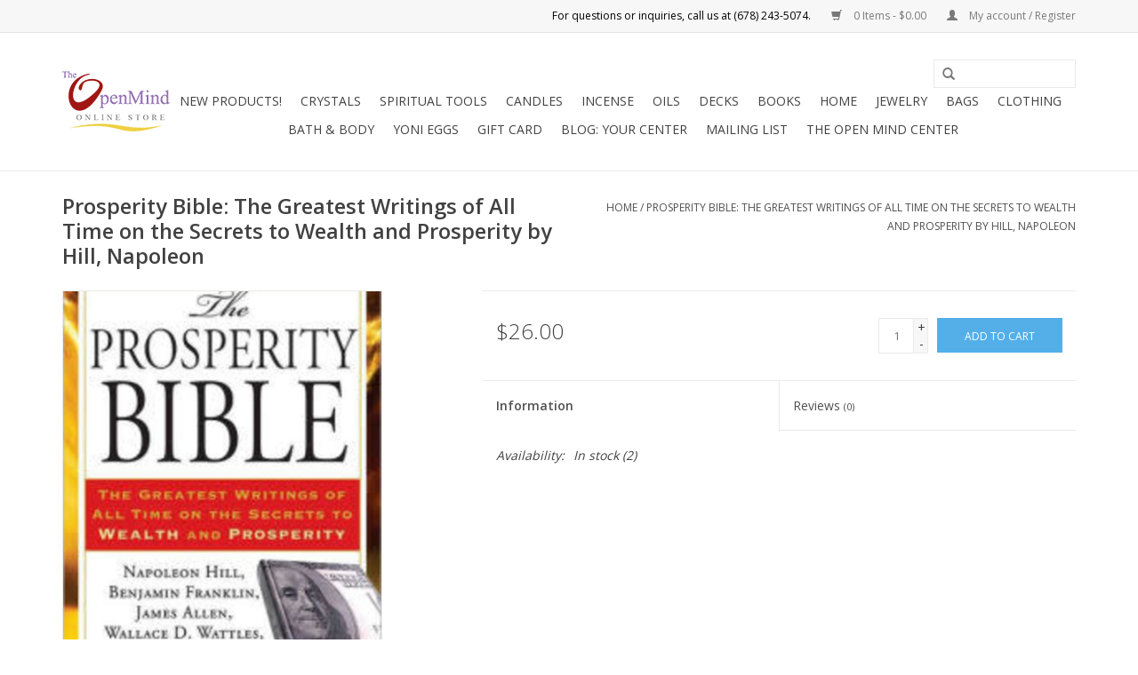

--- FILE ---
content_type: text/html;charset=utf-8
request_url: https://www.theopenmindstore.com/prosperity-bible-the-greatest-writings-of-all-time.html
body_size: 7502
content:
<!DOCTYPE html>
<html lang="us">
  <head>
    <meta charset="utf-8"/>
<!-- [START] 'blocks/head.rain' -->
<!--

  (c) 2008-2026 Lightspeed Netherlands B.V.
  http://www.lightspeedhq.com
  Generated: 25-01-2026 @ 04:35:34

-->
<link rel="canonical" href="https://www.theopenmindstore.com/prosperity-bible-the-greatest-writings-of-all-time.html"/>
<link rel="alternate" href="https://www.theopenmindstore.com/index.rss" type="application/rss+xml" title="New products"/>
<meta name="robots" content="noodp,noydir"/>
<link href="https://plus.google.com/+TheOpenMindCenterRoswell" rel="publisher"/>
<meta name="google-site-verification" content="SnF4Xz-vjBEo9oBEceVK6gyy9_d976hDlnnVX95LeUc"/>
<meta name="google-site-verification" content=""/>
<meta name="google-site-verification" content="3vf3_7TXRoPiWruoDJv1U0Ahr9GscDunamXvKhvQlmw"/>
<meta property="og:url" content="https://www.theopenmindstore.com/prosperity-bible-the-greatest-writings-of-all-time.html?source=facebook"/>
<meta property="og:site_name" content="The Open Mind Store"/>
<meta property="og:title" content="Prosperity Bible: The Greatest Writings of All Time on the Secrets to Wealth and Prosperity by Hill, Napoleon"/>
<meta property="og:description" content="The Open Mind Store is a comprehensive center for holistic learning, wellness, and inspirational products. It’s a spiritual space, where everyone with any bel"/>
<meta property="og:image" content="https://cdn.shoplightspeed.com/shops/613417/files/24469793/prosperity-bible-the-greatest-writings-of-all-time.jpg"/>
<!--[if lt IE 9]>
<script src="https://cdn.shoplightspeed.com/assets/html5shiv.js?2025-02-20"></script>
<![endif]-->
<!-- [END] 'blocks/head.rain' -->
    <title>Prosperity Bible: The Greatest Writings of All Time on the Secrets to Wealth and Prosperity by Hill, Napoleon - The Open Mind Store</title>
    <meta name="description" content="The Open Mind Store is a comprehensive center for holistic learning, wellness, and inspirational products. It’s a spiritual space, where everyone with any bel" />
    <meta name="keywords" content="Prosperity, Bible:, The, Greatest, Writings, of, All, Time, on, the, Secrets, to, Wealth, and, Prosperity, by, Hill,, Napoleon, holistic center, spiritual gift,  bookstore, crystal, crystals, healing crystals, wellness center, reiki, tarot reading, m" />
    <meta http-equiv="X-UA-Compatible" content="IE=edge,chrome=1">
    <meta name="viewport" content="width=device-width, initial-scale=1.0">
    <meta name="apple-mobile-web-app-capable" content="yes">
    <meta name="apple-mobile-web-app-status-bar-style" content="black">

    <link rel="shortcut icon" href="https://cdn.shoplightspeed.com/shops/613417/themes/9267/assets/favicon.ico?20200923225628" type="image/x-icon" />
    <link href='//fonts.googleapis.com/css?family=Open%20Sans:400,300,600' rel='stylesheet' type='text/css'>
    <link href='//fonts.googleapis.com/css?family=Open%20Sans:400,300,600' rel='stylesheet' type='text/css'>
    <link rel="shortcut icon" href="https://cdn.shoplightspeed.com/shops/613417/themes/9267/assets/favicon.ico?20200923225628" type="image/x-icon" /> 
    <link rel="stylesheet" href="https://cdn.shoplightspeed.com/shops/613417/themes/9267/assets/bootstrap-min.css?20241126170955" />
    <link rel="stylesheet" href="https://cdn.shoplightspeed.com/shops/613417/themes/9267/assets/style.css?20241126170955" />    
    <link rel="stylesheet" href="https://cdn.shoplightspeed.com/shops/613417/themes/9267/assets/settings.css?20241126170955" />  
    <link rel="stylesheet" href="https://cdn.shoplightspeed.com/assets/gui-2-0.css?2025-02-20" />
    <link rel="stylesheet" href="https://cdn.shoplightspeed.com/assets/gui-responsive-2-0.css?2025-02-20" />   
    <link rel="stylesheet" href="https://cdn.shoplightspeed.com/shops/613417/themes/9267/assets/custom.css?20241126170955" />
        
    <script src="https://cdn.shoplightspeed.com/assets/jquery-1-9-1.js?2025-02-20"></script>
    <script src="https://cdn.shoplightspeed.com/assets/jquery-ui-1-10-1.js?2025-02-20"></script>
   
    <script type="text/javascript" src="https://cdn.shoplightspeed.com/shops/613417/themes/9267/assets/global.js?20241126170955"></script>
		<script type="text/javascript" src="https://cdn.shoplightspeed.com/shops/613417/themes/9267/assets/bootstrap-min.js?20241126170955"></script>
    <script type="text/javascript" src="https://cdn.shoplightspeed.com/shops/613417/themes/9267/assets/jcarousel.js?20241126170955"></script>
    <script type="text/javascript" src="https://cdn.shoplightspeed.com/assets/gui.js?2025-02-20"></script>
    <script type="text/javascript" src="https://cdn.shoplightspeed.com/assets/gui-responsive-2-0.js?2025-02-20"></script>
    
    <script type="text/javascript" src="https://cdn.shoplightspeed.com/shops/613417/themes/9267/assets/share42.js?20241126170955"></script> 
        
    <!--[if lt IE 9]>
    <link rel="stylesheet" href="https://cdn.shoplightspeed.com/shops/613417/themes/9267/assets/style-ie.css?20241126170955" />
    <![endif]-->
    <link rel="stylesheet" media="print" href="https://cdn.shoplightspeed.com/shops/613417/themes/9267/assets/print-min.css?20241126170955" />
  </head>
  <body>
    <noscript><iframe src="https://www.googletagmanager.com/ns.html?id=GTM-NGQZZSR" height="0" width="0" style="display:none;visibility:hidden"></iframe></noscript>
    <header>
      <div class="topnav">
        <div class="container">
                    <div class="right">
            <a href="https://www.theopenmindstore.com/cart/" title="Cart" class="cart"> 
              <span class="glyphicon glyphicon-shopping-cart"></span>
              0 Items - $0.00
            </a>
            <a href="https://www.theopenmindstore.com/account/" title="My account" class="my-account">
              <span class="glyphicon glyphicon-user"></span>
                            My account / Register
                          </a>
          </div>
        </div>
      </div>
      <div class="navigation container">
        <div class="align">
          <ul class="burger">
            <img src="https://cdn.shoplightspeed.com/shops/613417/themes/9267/assets/hamburger.png?20241126170955" width="32" height="32" alt="Menu">
          </ul>

                      <div class="vertical logo">
              <a href="https://www.theopenmindstore.com/" title="The Open Mind Store">
                <img src="https://cdn.shoplightspeed.com/shops/613417/themes/9267/assets/logo.png?20200923225628" alt="The Open Mind Store" />
              </a>
            </div>
          
          <nav class="nonbounce desktop vertical">
            <form action="https://www.theopenmindstore.com/search/" method="get" id="formSearch">
              <input type="text" name="q" autocomplete="off"  value=""/>
              <span onclick="$('#formSearch').submit();" title="Search" class="glyphicon glyphicon-search"></span>
            </form>
            <ul>
              <li class="item home ">
                <a class="itemLink" href="https://www.theopenmindstore.com/">Home</a>
              </li>
                                          <li class="item">
                <a class="itemLink" href="https://www.theopenmindstore.com/new-products/" title="New Products!">New Products!</a>
                              </li>
                            <li class="item sub">
                <a class="itemLink" href="https://www.theopenmindstore.com/crystals/" title="Crystals">Crystals</a>
                                <span class="glyphicon glyphicon-play"></span>
                <ul class="subnav">
                                    <li class="subitem">
                    <a class="subitemLink" href="https://www.theopenmindstore.com/crystals/crystals/" title="Crystals">Crystals</a>
                                      </li>
                                    <li class="subitem">
                    <a class="subitemLink" href="https://www.theopenmindstore.com/crystals/hearts/" title="Hearts">Hearts</a>
                                      </li>
                                    <li class="subitem">
                    <a class="subitemLink" href="https://www.theopenmindstore.com/crystals/pyramids/" title="Pyramids">Pyramids</a>
                                      </li>
                                    <li class="subitem">
                    <a class="subitemLink" href="https://www.theopenmindstore.com/crystals/specimen/" title="Specimen">Specimen</a>
                                      </li>
                                    <li class="subitem">
                    <a class="subitemLink" href="https://www.theopenmindstore.com/crystals/spheres/" title="Spheres">Spheres</a>
                                      </li>
                                    <li class="subitem">
                    <a class="subitemLink" href="https://www.theopenmindstore.com/crystals/stones/" title="Stones">Stones</a>
                                      </li>
                                    <li class="subitem">
                    <a class="subitemLink" href="https://www.theopenmindstore.com/crystals/tumbles/" title="Tumbles">Tumbles</a>
                                      </li>
                                    <li class="subitem">
                    <a class="subitemLink" href="https://www.theopenmindstore.com/crystals/wands/" title="Wands">Wands</a>
                                      </li>
                                    <li class="subitem">
                    <a class="subitemLink" href="https://www.theopenmindstore.com/crystals/water-bottles/" title="Water Bottles">Water Bottles</a>
                                      </li>
                                    <li class="subitem">
                    <a class="subitemLink" href="https://www.theopenmindstore.com/crystals/accessories/" title="Accessories">Accessories</a>
                                      </li>
                                  </ul>
                              </li>
                            <li class="item sub">
                <a class="itemLink" href="https://www.theopenmindstore.com/spiritual-tools/" title="Spiritual Tools">Spiritual Tools</a>
                                <span class="glyphicon glyphicon-play"></span>
                <ul class="subnav">
                                    <li class="subitem">
                    <a class="subitemLink" href="https://www.theopenmindstore.com/spiritual-tools/feng-shui/" title="Feng Shui">Feng Shui</a>
                                      </li>
                                    <li class="subitem">
                    <a class="subitemLink" href="https://www.theopenmindstore.com/spiritual-tools/herbs/" title="Herbs">Herbs</a>
                                      </li>
                                    <li class="subitem">
                    <a class="subitemLink" href="https://www.theopenmindstore.com/spiritual-tools/malas/" title="Malas">Malas</a>
                                      </li>
                                    <li class="subitem">
                    <a class="subitemLink" href="https://www.theopenmindstore.com/spiritual-tools/pendulums/" title="Pendulums">Pendulums</a>
                                      </li>
                                    <li class="subitem">
                    <a class="subitemLink" href="https://www.theopenmindstore.com/spiritual-tools/sage/" title="Sage">Sage</a>
                                      </li>
                                    <li class="subitem">
                    <a class="subitemLink" href="https://www.theopenmindstore.com/spiritual-tools/salt/" title="Salt">Salt</a>
                                      </li>
                                    <li class="subitem">
                    <a class="subitemLink" href="https://www.theopenmindstore.com/spiritual-tools/singing-bowls/" title="Singing Bowls">Singing Bowls</a>
                                      </li>
                                    <li class="subitem">
                    <a class="subitemLink" href="https://www.theopenmindstore.com/spiritual-tools/sprays-waters/" title="Sprays &amp; Waters">Sprays &amp; Waters</a>
                                      </li>
                                    <li class="subitem">
                    <a class="subitemLink" href="https://www.theopenmindstore.com/spiritual-tools/stationery/" title="Stationery">Stationery</a>
                                      </li>
                                    <li class="subitem">
                    <a class="subitemLink" href="https://www.theopenmindstore.com/spiritual-tools/more/" title="More">More</a>
                                      </li>
                                  </ul>
                              </li>
                            <li class="item sub">
                <a class="itemLink" href="https://www.theopenmindstore.com/candles/" title="Candles">Candles</a>
                                <span class="glyphicon glyphicon-play"></span>
                <ul class="subnav">
                                    <li class="subitem">
                    <a class="subitemLink" href="https://www.theopenmindstore.com/candles/candles/" title="Candles">Candles</a>
                                      </li>
                                    <li class="subitem">
                    <a class="subitemLink" href="https://www.theopenmindstore.com/candles/candle-holders/" title="Candle Holders">Candle Holders</a>
                                      </li>
                                    <li class="subitem">
                    <a class="subitemLink" href="https://www.theopenmindstore.com/candles/intention-candles/" title="Intention Candles">Intention Candles</a>
                                      </li>
                                  </ul>
                              </li>
                            <li class="item sub">
                <a class="itemLink" href="https://www.theopenmindstore.com/incense/" title="Incense">Incense</a>
                                <span class="glyphicon glyphicon-play"></span>
                <ul class="subnav">
                                    <li class="subitem">
                    <a class="subitemLink" href="https://www.theopenmindstore.com/incense/incense-holders/" title="Incense Holders">Incense Holders</a>
                                      </li>
                                    <li class="subitem">
                    <a class="subitemLink" href="https://www.theopenmindstore.com/incense/incense-sticks/" title="Incense Sticks">Incense Sticks</a>
                                      </li>
                                    <li class="subitem">
                    <a class="subitemLink" href="https://www.theopenmindstore.com/incense/cones/" title="Cones">Cones</a>
                                      </li>
                                  </ul>
                              </li>
                            <li class="item sub">
                <a class="itemLink" href="https://www.theopenmindstore.com/oils/" title="Oils">Oils</a>
                                <span class="glyphicon glyphicon-play"></span>
                <ul class="subnav">
                                    <li class="subitem">
                    <a class="subitemLink" href="https://www.theopenmindstore.com/oils/blends/" title="Blends">Blends</a>
                                      </li>
                                    <li class="subitem">
                    <a class="subitemLink" href="https://www.theopenmindstore.com/oils/burners/" title="Burners">Burners</a>
                                      </li>
                                    <li class="subitem">
                    <a class="subitemLink" href="https://www.theopenmindstore.com/oils/essential/" title="Essential">Essential</a>
                                      </li>
                                  </ul>
                              </li>
                            <li class="item sub">
                <a class="itemLink" href="https://www.theopenmindstore.com/decks/" title="Decks">Decks</a>
                                <span class="glyphicon glyphicon-play"></span>
                <ul class="subnav">
                                    <li class="subitem">
                    <a class="subitemLink" href="https://www.theopenmindstore.com/decks/oracle-cards/" title="Oracle Cards">Oracle Cards</a>
                                      </li>
                                    <li class="subitem">
                    <a class="subitemLink" href="https://www.theopenmindstore.com/decks/tarot-cards/" title="Tarot Cards">Tarot Cards</a>
                                      </li>
                                    <li class="subitem">
                    <a class="subitemLink" href="https://www.theopenmindstore.com/decks/card-decks/" title="Card Decks">Card Decks</a>
                                      </li>
                                    <li class="subitem">
                    <a class="subitemLink" href="https://www.theopenmindstore.com/decks/accessories/" title="Accessories">Accessories</a>
                                      </li>
                                  </ul>
                              </li>
                            <li class="item sub">
                <a class="itemLink" href="https://www.theopenmindstore.com/books/" title="Books">Books</a>
                                <span class="glyphicon glyphicon-play"></span>
                <ul class="subnav">
                                    <li class="subitem">
                    <a class="subitemLink" href="https://www.theopenmindstore.com/books/books/" title="Books">Books</a>
                                      </li>
                                    <li class="subitem">
                    <a class="subitemLink" href="https://www.theopenmindstore.com/books/journals/" title="Journals">Journals</a>
                                      </li>
                                    <li class="subitem">
                    <a class="subitemLink" href="https://www.theopenmindstore.com/books/bookmarks/" title="Bookmarks">Bookmarks</a>
                                      </li>
                                  </ul>
                              </li>
                            <li class="item sub">
                <a class="itemLink" href="https://www.theopenmindstore.com/home/" title="Home">Home</a>
                                <span class="glyphicon glyphicon-play"></span>
                <ul class="subnav">
                                    <li class="subitem">
                    <a class="subitemLink" href="https://www.theopenmindstore.com/home/banners/" title="Banners">Banners</a>
                                      </li>
                                    <li class="subitem">
                    <a class="subitemLink" href="https://www.theopenmindstore.com/home/home/" title="Home">Home</a>
                                      </li>
                                    <li class="subitem">
                    <a class="subitemLink" href="https://www.theopenmindstore.com/home/statues/" title="Statues">Statues</a>
                                      </li>
                                    <li class="subitem">
                    <a class="subitemLink" href="https://www.theopenmindstore.com/home/stones/" title="Stones">Stones</a>
                                      </li>
                                    <li class="subitem">
                    <a class="subitemLink" href="https://www.theopenmindstore.com/home/storage-boxes/" title="Storage Boxes">Storage Boxes</a>
                                      </li>
                                  </ul>
                              </li>
                            <li class="item sub">
                <a class="itemLink" href="https://www.theopenmindstore.com/jewelry/" title="Jewelry">Jewelry</a>
                                <span class="glyphicon glyphicon-play"></span>
                <ul class="subnav">
                                    <li class="subitem">
                    <a class="subitemLink" href="https://www.theopenmindstore.com/jewelry/anklets/" title="Anklets">Anklets</a>
                                      </li>
                                    <li class="subitem">
                    <a class="subitemLink" href="https://www.theopenmindstore.com/jewelry/crystal-bracelets/" title="Crystal Bracelets">Crystal Bracelets</a>
                                      </li>
                                    <li class="subitem">
                    <a class="subitemLink" href="https://www.theopenmindstore.com/jewelry/bracelets/" title="Bracelets">Bracelets</a>
                                      </li>
                                    <li class="subitem">
                    <a class="subitemLink" href="https://www.theopenmindstore.com/jewelry/earrings-designer/" title="Earrings - Designer">Earrings - Designer</a>
                                      </li>
                                    <li class="subitem">
                    <a class="subitemLink" href="https://www.theopenmindstore.com/jewelry/earrings/" title="Earrings">Earrings</a>
                                      </li>
                                    <li class="subitem">
                    <a class="subitemLink" href="https://www.theopenmindstore.com/jewelry/mala-necklaces/" title="Mala Necklaces">Mala Necklaces</a>
                                      </li>
                                    <li class="subitem">
                    <a class="subitemLink" href="https://www.theopenmindstore.com/jewelry/necklaces/" title="Necklaces">Necklaces</a>
                                      </li>
                                    <li class="subitem">
                    <a class="subitemLink" href="https://www.theopenmindstore.com/jewelry/pendants-designer/" title="Pendants - Designer">Pendants - Designer</a>
                                      </li>
                                    <li class="subitem">
                    <a class="subitemLink" href="https://www.theopenmindstore.com/jewelry/pendants/" title="Pendants">Pendants</a>
                                      </li>
                                    <li class="subitem">
                    <a class="subitemLink" href="https://www.theopenmindstore.com/jewelry/rings-designer/" title="Rings - Designer">Rings - Designer</a>
                                      </li>
                                    <li class="subitem">
                    <a class="subitemLink" href="https://www.theopenmindstore.com/jewelry/rings/" title="Rings">Rings</a>
                                      </li>
                                  </ul>
                              </li>
                            <li class="item">
                <a class="itemLink" href="https://www.theopenmindstore.com/bags/" title="Bags">Bags</a>
                              </li>
                            <li class="item">
                <a class="itemLink" href="https://www.theopenmindstore.com/clothing/" title="Clothing">Clothing</a>
                              </li>
                            <li class="item">
                <a class="itemLink" href="https://www.theopenmindstore.com/bath-body/" title="Bath &amp; Body">Bath &amp; Body</a>
                              </li>
                            <li class="item">
                <a class="itemLink" href="https://www.theopenmindstore.com/yoni-eggs/" title="Yoni Eggs">Yoni Eggs</a>
                              </li>
                            <li class="item">
                <a class="itemLink" href="https://www.theopenmindstore.com/gift-card/" title="Gift Card">Gift Card</a>
                              </li>
                                                        <li class="item sub"><a class="itemLink" href="https://www.theopenmindstore.com/blogs/your-center/" title="Blog: Your Center">Blog: Your Center</a>
                <ul class="subnav">
                                    <li class="subitem"><a class="subitemLink" href="https://www.theopenmindstore.com/blogs/your-center/welcome-to-our-blog-find-your-center/" title="Welcome to Our Blog: YOUR CENTER">Welcome to Our Blog: YOUR CENTER</a></li>
                                    <li class="subitem"><a class="subitemLink" href="https://www.theopenmindstore.com/blogs/your-center/chakra-balancing/" title="Chakra Balancing">Chakra Balancing</a></li>
                                    <li class="subitem"><a class="subitemLink" href="https://www.theopenmindstore.com/blogs/your-center/creating-your-own-spiritual-space/" title="Creating Your Own Spiritual Space">Creating Your Own Spiritual Space</a></li>
                                  </ul>
              </li>
                                                                      <li class="item"><a class="itemLink" href="https://visitor.r20.constantcontact.com/d.jsp?llr=ers4tqhbb&amp;p=oi&amp;m=ers4tqhbb&amp;si" title="Mailing List">Mailing List</a></li>
  						              <li class="item"><a class="itemLink" href="https://theopenmindcenter.com/" title="The Open Mind Center ">The Open Mind Center </a></li>
  						            </ul>
            <span class="glyphicon glyphicon-remove"></span>  
          </nav>
        </div>
      </div>
    </header>
    
    <div class="wrapper">
      <div class="container content">
                <div itemscope itemtype="http://schema.org/Product">
  <div class="page-title row">
    <div class="col-sm-6 col-md-6">
    <h1 class="product-page" itemprop="name" content="Prosperity Bible: The Greatest Writings of All Time on the Secrets to Wealth and Prosperity by Hill, Napoleon">       Prosperity Bible: The Greatest Writings of All Time on the Secrets to Wealth and Prosperity by Hill, Napoleon </h1> 
      </div>
  <div class="col-sm-6 col-md-6 breadcrumbs text-right">
    <a href="https://www.theopenmindstore.com/" title="Home">Home</a>
    
        / <a href="https://www.theopenmindstore.com/prosperity-bible-the-greatest-writings-of-all-time.html">Prosperity Bible: The Greatest Writings of All Time on the Secrets to Wealth and Prosperity by Hill, Napoleon</a>
      </div>  
</div>
<div class="product-wrap row">
  <div class="product-img col-sm-4 col-md-4">
    <div class="zoombox">
      <div class="images"> 
        <meta itemprop="image" content="https://cdn.shoplightspeed.com/shops/613417/files/24469793/300x250x2/prosperity-bible-the-greatest-writings-of-all-time.jpg" />       
                <a class="zoom first" data-image-id="24469793">             
                                  <img src="https://cdn.shoplightspeed.com/shops/613417/files/24469793/800x1024x1/prosperity-bible-the-greatest-writings-of-all-time.jpg" alt="Prosperity Bible: The Greatest Writings of All Time on the Secrets to Wealth and Prosperity by Hill, Napoleon">
                              </a> 
              </div>
      
      <div class="thumbs row">
                <div class="col-xs-3 col-sm-4 col-md-4">
          <a data-image-id="24469793">
                                        <img src="https://cdn.shoplightspeed.com/shops/613417/files/24469793/156x230x1/prosperity-bible-the-greatest-writings-of-all-time.jpg" alt="Prosperity Bible: The Greatest Writings of All Time on the Secrets to Wealth and Prosperity by Hill, Napoleon" title="Prosperity Bible: The Greatest Writings of All Time on the Secrets to Wealth and Prosperity by Hill, Napoleon"/>
                                    </a>
        </div>
              </div>  
    </div>
  </div>
 
  <div itemprop="offers" itemscope itemtype="http://schema.org/Offer" class="product-info col-sm-8 col-md-7 col-md-offset-1"> 
    <meta itemprop="price" content="26.00" />
    <meta itemprop="priceCurrency" content="USD" /> 
    <meta itemprop="itemCondition" itemtype="http://schema.org/OfferItemCondition" content="http://schema.org/NewCondition"/>
          <meta itemprop="availability" content="http://schema.org/InStock" />
          
    <form action="https://www.theopenmindstore.com/cart/add/52754883/" id=
        "product_configure_form" method="post">
              <input type="hidden" name="bundle_id" id="product_configure_bundle_id" value="">
            <div class="product-price row">
        <div class="price-wrap col-xs-5 col-md-5"> 
                    <span class="price" style="line-height: 30px;">$26.00
             
 
        </div>
        <div class="cart col-xs-7 col-md-7"> 
          <div class="cart">
                        <input type="text" name="quantity" value="1" />
            <div class="change">
              <a href="javascript:;" onclick="updateQuantity('up');" class="up">+</a>
              <a href="javascript:;" onclick="updateQuantity('down');" class="down">-</a>
            </div>
            <a href="javascript:;" onclick="$('#product_configure_form').submit();" class="btn glyphicon glyphicon-shopping-cart" title="Add to cart" >
              <span>Add to cart</span>
            </a>
                      </div>
        </div>
      </div>
    </form>   

    <div class="product-tabs row">
      <div class="tabs">
        <ul>
          <li class="active col-2 information"><a rel="info" href="#">Information</a></li>
                    <li class="col-2 reviews"><a rel="reviews" href="#">Reviews <small>(0)</small></a></li>        </ul>
      </div>                    
      <div class="tabsPages">
        <div class="page info active">
          <table class="details">
                      
         
                        <tr class="availability">
              <td>Availability:</td>
                            <td><span class="in-stock">In stock</span>
              	                (2)
                              </td>  
                          </tr> 
              
                
                        
          </table>
         
          
                    <div class="clearfix"></div>
          
          
          
                    
        </div>
        
        <div class="page reviews">
                              
          <div class="bottom">
            <div class="right">
              <a href="https://www.theopenmindstore.com/account/review/32029830/">Add your review</a>
            </div>
            <span>0</span> stars based on <span>0</span> reviews
          </div>          
        </div>
      </div>
    </div>
  </div>
</div>
<div class="product-actions row">
  <div class="social-media col-xs-12 col-md-4">
    <div class="share42init"  data-url="https://www.theopenmindstore.com/prosperity-bible-the-greatest-writings-of-all-time.html" data-image="https://cdn.shoplightspeed.com/shops/613417/files/24469793/300x250x2/prosperity-bible-the-greatest-writings-of-all-time.jpg" ></div>
  </div>
  <div class="col-md-7 col-xs-12 col-md-offset-1 ">
    <div class="tags-actions row">
      <div class="tags col-xs-12 col-md-4">
                      </div>
      <div class="actions col-xs-12 col-md-8 text-right">
        <a href="https://www.theopenmindstore.com/account/wishlistAdd/32029830/?variant_id=52754883" title="Add to wishlist">Add to wishlist</a> / 
        <a href="https://www.theopenmindstore.com/compare/add/52754883/" title="Add to compare">
          Add to compare
        </a> / 
                <a href="#" onclick="window.print(); return false;" title="Print">
          Print
        </a>
      </div>      
    </div>
  </div>    
</div>

   
  
</div>


<script src="https://cdn.shoplightspeed.com/shops/613417/themes/9267/assets/jquery-zoom-min.js?20241126170955" type="text/javascript"></script>
<script type="text/javascript">
function updateQuantity(way){
    var quantity = parseInt($('.cart input').val());

    if (way == 'up'){
        if (quantity < 2){
            quantity++;
        } else {
            quantity = 2;
        }
    } else {
        if (quantity > 1){
            quantity--;
        } else {
            quantity = 1;
        }
    }

    $('.cart input').val(quantity);
}
</script>      </div>
      
      <footer>
        <hr class="full-width" />
        <div class="container">
          <div class="social row">
                        <div class="newsletter col-xs-12 col-sm-7 col-md-7">
              <span class="title">Sign up for our newsletter:</span>
              <form id="formNewsletter" action="https://www.theopenmindstore.com/account/newsletter/" method="post">
                <input type="hidden" name="key" value="4b1c6d233d08aaca2913561d34c05e04" />
                <input type="text" name="email" id="formNewsletterEmail" value="" placeholder="E-mail"/>
                <a class="btn glyphicon glyphicon-send" href="#" onclick="$('#formNewsletter').submit(); return false;" title="Subscribe" ><span>Subscribe</span></a>
              </form>
            </div>
            
                        <div class="social-media col-xs-12 col-md-12  col-sm-5 col-md-5 text-right">
              <div class="inline-block relative">
                <a href="https://www.facebook.com/openmindcenter/" class="social-icon facebook" target="_blank"></a>                <a href="https://twitter.com/OpenMindCenter" class="social-icon twitter" target="_blank"></a>                <a href="https://plus.google.com/+TheOpenMindCenterRoswell/about" class="social-icon google" target="_blank"></a>                <a href="https://www.pinterest.com/openmindcenter/" class="social-icon pinterest" target="_blank"></a>                <a href="https://www.youtube.com/user/TheOpenMindCenter " class="social-icon youtube" target="_blank"></a>                <a href="https://theopenmindcenter.tumblr.com/" class="social-icon tumblr" target="_blank"></a>                <a href="https://instagram.com/theopenmindcenter/" class="social-icon instagram" target="_blank" title="Instagram The Open Mind Store"></a>                
                              </div>
            </div>
                      </div>
          <hr class="full-width" />
          <div class="links row">
            <div class="col-xs-12 col-sm-3 col-md-3">
                <label class="footercollapse" for="_1">
                  <strong>Customer service</strong>
                  <span class="glyphicon glyphicon-chevron-down hidden-sm hidden-md hidden-lg"></span></label>
                    <input class="footercollapse_input hidden-md hidden-lg hidden-sm" id="_1" type="checkbox">
                    <div class="list">
  
                  <ul class="no-underline no-list-style">
                                                <li><a href="https://www.theopenmindstore.com/service/about/" title="About us" >About us</a>
                        </li>
                                                <li><a href="https://www.theopenmindstore.com/service/general-terms-conditions/" title="General terms &amp; conditions" >General terms &amp; conditions</a>
                        </li>
                                                <li><a href="https://www.theopenmindstore.com/service/disclaimer/" title="Disclaimer" >Disclaimer</a>
                        </li>
                                                <li><a href="https://www.theopenmindstore.com/service/privacy-policy/" title="Privacy policy" >Privacy policy</a>
                        </li>
                                                <li><a href="https://www.theopenmindstore.com/service/payment-methods/" title="Payment methods" >Payment methods</a>
                        </li>
                                                <li><a href="https://www.theopenmindstore.com/service/shipping-returns/" title="Shipping &amp; returns" >Shipping &amp; returns</a>
                        </li>
                                                <li><a href="https://www.theopenmindstore.com/service/" title="Customer support" >Customer support</a>
                        </li>
                                                <li><a href="https://www.theopenmindstore.com/sitemap/" title="Sitemap" >Sitemap</a>
                        </li>
                                            </ul>
                  </div> 
             
            </div>     
       
            
            <div class="col-xs-12 col-sm-3 col-md-3">
          <label class="footercollapse" for="_2">
                  <strong>Products</strong>
                  <span class="glyphicon glyphicon-chevron-down hidden-sm hidden-md hidden-lg"></span></label>
                    <input class="footercollapse_input hidden-md hidden-lg hidden-sm" id="_2" type="checkbox">
                    <div class="list">
              <ul>
                <li><a href="https://www.theopenmindstore.com/collection/" title="All products">All products</a></li>
                <li><a href="https://www.theopenmindstore.com/collection/?sort=newest" title="New products">New products</a></li>
                <li><a href="https://www.theopenmindstore.com/collection/offers/" title="Offers">Offers</a></li>
                                <li><a href="https://www.theopenmindstore.com/tags/" title="Tags">Tags</a></li>                <li><a href="https://www.theopenmindstore.com/index.rss" title="RSS feed">RSS feed</a></li>
              </ul>
            </div>
            </div>
            
            <div class="col-xs-12 col-sm-3 col-md-3">
              <label class="footercollapse" for="_3">
                  <strong>
                                My account
                              </strong>
                  <span class="glyphicon glyphicon-chevron-down hidden-sm hidden-md hidden-lg"></span></label>
                    <input class="footercollapse_input hidden-md hidden-lg hidden-sm" id="_3" type="checkbox">
                    <div class="list">
            
           
              <ul>
                                <li><a href="https://www.theopenmindstore.com/account/" title="Register">Register</a></li>
                                <li><a href="https://www.theopenmindstore.com/account/orders/" title="My orders">My orders</a></li>
                                <li><a href="https://www.theopenmindstore.com/account/tickets/" title="My tickets">My tickets</a></li>
                                <li><a href="https://www.theopenmindstore.com/account/wishlist/" title="My wishlist">My wishlist</a></li>
                              </ul>
            </div>
            </div>
            <div class="col-xs-12 col-sm-3 col-md-3">
                 <label class="footercollapse" for="_4">
                  <strong>The Open Mind Center </strong>
                  <span class="glyphicon glyphicon-chevron-down hidden-sm hidden-md hidden-lg"></span></label>
                    <input class="footercollapse_input hidden-md hidden-lg hidden-sm" id="_4" type="checkbox">
                    <div class="list">
              
              
              
              <span class="contact-description">A warm and inviting location with a wealth of resources for wellness, spirituality, and holistic lifestyles. It offers a gift shop and hosts a variety of life-enriching classes and services that facilitate personal and professional growth.</span>                            <div class="contact">
                <span class="glyphicon glyphicon-earphone"></span>
                678-243-5074
              </div>
                                          <div class="contact">
                <span class="glyphicon glyphicon-envelope"></span>
                <a href="/cdn-cgi/l/email-protection#5930373f36192d313c36293c373430373d3a3c372d3c2b773a3634" title="Email"><span class="__cf_email__" data-cfemail="30595e565f704458555f40555e5d595e5453555e4455421e535f5d">[email&#160;protected]</span></a>
              </div>
                            </div>
              
                                                      </div>
          </div>
          <hr class="full-width" />
        </div>
        <div class="copyright-payment">
          <div class="container">
            <div class="row">
              <div class="copyright col-md-4">
                © 2026 - The Open Mind Store 
                                - Powered by
                                <a href="http://www.lightspeedhq.com" title="Lightspeed" target="_blank">Lightspeed</a>
                                                              </div>
              <div class="copyright col-md-4">
                1425 Market Boulevard, Suite 500, Roswell, GA 30076
              </div>
              <div class="payments col-md-4">
                                <a href="https://www.theopenmindstore.com/service/payment-methods/" title="Payment methods">
                  <img src="https://cdn.shoplightspeed.com/assets/icon-payment-mastercard.png?2025-02-20" alt="MasterCard" />
                </a>
                                <a href="https://www.theopenmindstore.com/service/payment-methods/" title="Payment methods">
                  <img src="https://cdn.shoplightspeed.com/assets/icon-payment-visa.png?2025-02-20" alt="Visa" />
                </a>
                                <a href="https://www.theopenmindstore.com/service/payment-methods/" title="Payment methods">
                  <img src="https://cdn.shoplightspeed.com/assets/icon-payment-americanexpress.png?2025-02-20" alt="American Express" />
                </a>
                                <a href="https://www.theopenmindstore.com/service/payment-methods/" title="Payment methods">
                  <img src="https://cdn.shoplightspeed.com/assets/icon-payment-discover.png?2025-02-20" alt="Discover Card" />
                </a>
                                <a href="https://www.theopenmindstore.com/service/payment-methods/" title="Payment methods">
                  <img src="https://cdn.shoplightspeed.com/assets/icon-payment-banktransfer.png?2025-02-20" alt="Bank transfer" />
                </a>
                              </div>
            </div>
          </div>
        </div>
      </footer>
    </div>
    <!-- [START] 'blocks/body.rain' -->
<script data-cfasync="false" src="/cdn-cgi/scripts/5c5dd728/cloudflare-static/email-decode.min.js"></script><script>
(function () {
  var s = document.createElement('script');
  s.type = 'text/javascript';
  s.async = true;
  s.src = 'https://www.theopenmindstore.com/services/stats/pageview.js?product=32029830&hash=cf36';
  ( document.getElementsByTagName('head')[0] || document.getElementsByTagName('body')[0] ).appendChild(s);
})();
</script>
  <script>(function(w,d,s,l,i){w[l]=w[l]||[];w[l].push({'gtm.start':

new Date().getTime(),event:'gtm.js'});var f=d.getElementsByTagName(s)[0],

j=d.createElement(s),dl=l!='dataLayer'?'&l='+l:'';j.async=true;j.src=

'https://www.googletagmanager.com/gtm.js?id='+i+dl;f.parentNode.insertBefore(j,f);

})(window,document,'script','dataLayer','GTM-NGQZZSR');</script>

<!-- Facebook Pixel Code -->
<script>
    !function(f,b,e,v,n,t,s)
    {if(f.fbq)return;n=f.fbq=function(){n.callMethod?
    n.callMethod.apply(n,arguments):n.queue.push(arguments)};
    if(!f._fbq)f._fbq=n;n.push=n;n.loaded=!0;n.version='2.0';
    n.queue=[];t=b.createElement(e);t.async=!0;
    t.src=v;s=b.getElementsByTagName(e)[0];
    s.parentNode.insertBefore(t,s)}(window, document,'script',
    'https://connect.facebook.net/en_US/fbevents.js');
    fbq('init', '2188848088013299');
    fbq('track', 'PageView');
</script>
<noscript><img height="1" width="1" style="display:none"
    src="https://www.facebook.com/tr?id=2188848088013299&ev=PageView&noscript=1"
/></noscript>
<!-- End Facebook Pixel Code -->
<script>
(function () {
  var s = document.createElement('script');
  s.type = 'text/javascript';
  s.async = true;
  s.src = 'https://js.sitesearch360.com/plugin/bundle/2009.js?integration=lightspeed';
  ( document.getElementsByTagName('head')[0] || document.getElementsByTagName('body')[0] ).appendChild(s);
})();
</script>
<!-- [END] 'blocks/body.rain' -->
      <script>(function(){function c(){var b=a.contentDocument||a.contentWindow.document;if(b){var d=b.createElement('script');d.innerHTML="window.__CF$cv$params={r:'9c35108e38ed8682',t:'MTc2OTMxNTczNC4wMDAwMDA='};var a=document.createElement('script');a.nonce='';a.src='/cdn-cgi/challenge-platform/scripts/jsd/main.js';document.getElementsByTagName('head')[0].appendChild(a);";b.getElementsByTagName('head')[0].appendChild(d)}}if(document.body){var a=document.createElement('iframe');a.height=1;a.width=1;a.style.position='absolute';a.style.top=0;a.style.left=0;a.style.border='none';a.style.visibility='hidden';document.body.appendChild(a);if('loading'!==document.readyState)c();else if(window.addEventListener)document.addEventListener('DOMContentLoaded',c);else{var e=document.onreadystatechange||function(){};document.onreadystatechange=function(b){e(b);'loading'!==document.readyState&&(document.onreadystatechange=e,c())}}}})();</script><script defer src="https://static.cloudflareinsights.com/beacon.min.js/vcd15cbe7772f49c399c6a5babf22c1241717689176015" integrity="sha512-ZpsOmlRQV6y907TI0dKBHq9Md29nnaEIPlkf84rnaERnq6zvWvPUqr2ft8M1aS28oN72PdrCzSjY4U6VaAw1EQ==" data-cf-beacon='{"rayId":"9c35108e38ed8682","version":"2025.9.1","serverTiming":{"name":{"cfExtPri":true,"cfEdge":true,"cfOrigin":true,"cfL4":true,"cfSpeedBrain":true,"cfCacheStatus":true}},"token":"8247b6569c994ee1a1084456a4403cc9","b":1}' crossorigin="anonymous"></script>
</body>
</html>

--- FILE ---
content_type: text/javascript;charset=utf-8
request_url: https://www.theopenmindstore.com/services/stats/pageview.js?product=32029830&hash=cf36
body_size: -410
content:
// SEOshop 25-01-2026 04:35:36